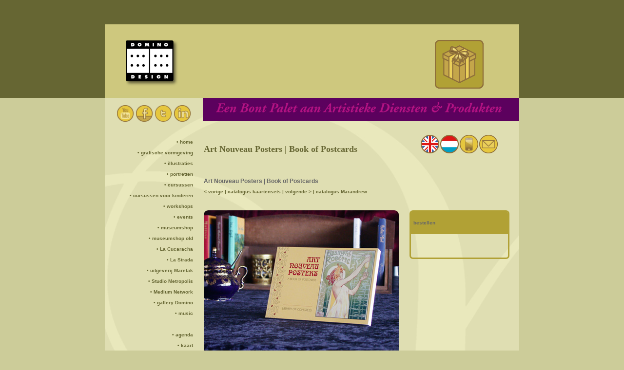

--- FILE ---
content_type: text/html
request_url: https://domino-design.nl/museumshop/cadeau's/Kaartensets/Pages/Postcardbook-art-nouveau.htm
body_size: 5551
content:
<!DOCTYPE HTML PUBLIC "-//W3C//DTD HTML 4.01 Transitional//EN"
"http://www.w3.org/TR/html4/loose.dtd">
<html>
<head>
<link href='http://fonts.googleapis.com/css?family=Kotta+One|Alegreya+Sans+SC|Fenix|Lato|Michroma|Fira+Mono|Limelight|Great+Vibes|Kranky|Happy+Monkey|Slackey|Julius+Sans+One|Mountains+of+Christmas|Alegreya+SC|Shanti|Cinzel+Decorative|Carme|Prosto+One|Kaushan+Script' rel='stylesheet' type='text/css'>
<title>book of postcards | Art Nouveau</title>
<meta http-equiv="Content-Type" content="text/html; charset=ISO-8859-1">
<style type="text/css">
<!--
body,td,th {
	font-family: Verdana, Arial, Helvetica, sans-serif;
	font-size: 10px;
	color: #666666;
}
a {
	font-size: 10px;
	color: #666633;
	font-weight: bold;
}
a:link {
	text-decoration: none;
	color: #666633;
	font-weight: bold;
}
a:visited {
	text-decoration: none;
	color: #666633;
}
a:hover {
	text-decoration: none;
	color: #ff6633;
}
a:active {
	text-decoration: none;
	color: #cc3333;
}
h1 {
	font-size: 12px;
	color: #666666;
}
h2 {
	font-size: 12px;
	color: #666633;
}
h4 {
font-family: 'Alegreya SC', serif;
	font-size: 18px;
	color: #666633;
}
 .rondhoek {
 border-spacing: 0px;
  height: auto;
	max-width: inherit;
	border:  0px solid #8E6F3A;
	border-color:#8E6F3A;
	background-color: #cccc99;
  -webkit-border-radius: 9px;
  -moz-border-radius: 9px;
  -ms-border-radius: 9px;
  -o-border-radius: 9px;
}


.figure{
border:3px solid #B1A135;
    width:100%;
    height:100px;
    border-radius:7px;
    overflow:hidden;
}

 .pictogram {
 border-spacing: 0px;
  height: auto;
	max-width: inherit;
	border:  3px solid #8E6F3A;
	border-color:#8E6F3A;
	background-color: #cccc99;
  -webkit-border-radius: 9px;
  -moz-border-radius: 9px;
  -ms-border-radius: 9px;
  -o-border-radius: 9px;
}
-->
</style>
<meta name="robots" content="index.follow">
<meta name="keywords" content="Hof der Schone Kunsten, fotostudio La Strada, fotostudio, foto's, portretten, grafische vormgeving, schildercursus, schilderworkshop, modelschilderen, cursussen, workshops, catering, interieurvormgeving, galerie, tentoonstellingen, groepsarrangementen, museumshop, Postcard Book Art Nouveau, Postcard Book Art of Japan, Postcard Book Hiroshige, Postcard Book  Cezanne, Postcard Book Hokusai, Postcard Book, Postcard Book Hummingbirds, Postcard Book Klimt, Postcard Book lautrec, Postcard Book Waterhouse, Postcard Book Reading Woman 1, Postcard Book Reading Woman 2, Postcard Book Monet, Notecard Folio Matisse, Notecard Folio Monet, Notecard Folio Klimt, Notecard Folio van Gogh, Notecard Folio Rosetti, Notecard Folio Haiku, Notecard Folio French Masterpieces, Moleskine Notebooks, Tom's Drag, Tom's Company, Cat Caddy, Kok Paul, Esther, Cat Norma, Uil Georgie, I Love Drag, Litle Paula, Little Jeanny, Tom Hoffmann, artistieke cadeautjes, affirmatiekaarten, Louise Hay, Saskia de Bruin, Andrew Zeegers, Domino Design, portraits, graphic design, painting courses, painting workshops, painting after model, courses, workshops, interiordesign, galery, museumshop, affirmationcards, Louise Hay, Saskia de Bruin, giftshop, presents, artistic presents, catering, graphic studio, exhibitions, group arrangements">
<meta name="description" content="Domino Design, Hof der Schone Kunsten, een galerie, een cursusruimte, een restaurant, een atelier, een ontwerpstudio, een museumshop. Een bont palet aan artistieke produkten en diensten. Gespecialiseerd in portretten. Hoe kunnen wij u van dienst zijn? Domino Design, Court of Fine Arts, a galery, a centre for education, a restaurant, a paintstudio, a design studio, a museumshop. A richly coloured palette of artistic products and services. How can we serve you?">
<meta name="revisit after" content="7 days">
<script language="JavaScript" type="text/JavaScript">
<!--


function MM_reloadPage(init) {  //reloads the window if Nav4 resized
  if (init==true) with (navigator) {if ((appName=="Netscape")&&(parseInt(appVersion)==4)) {
    document.MM_pgW=innerWidth; document.MM_pgH=innerHeight; onresize=MM_reloadPage; }}
  else if (innerWidth!=document.MM_pgW || innerHeight!=document.MM_pgH) location.reload();
}
MM_reloadPage(true);

function MM_jumpMenu(targ,selObj,restore){ //v3.0
  eval(targ+".location='"+selObj.options[selObj.selectedIndex].value+"'");
  if (restore) selObj.selectedIndex=0;
}
//-->
</script>
<meta http-equiv="Content-Type" content="text/html; charset=iso-8859-1">
<style type="text/css">
<!--
body,td,th {
	font-family: Verdana, Arial, Helvetica, sans-serif;
	font-size: 10px;
	color: #666666;
	line-height: 12px;
	background-repeat: no-repeat;
}
body {
	background-color: #cccc99;
	background-image: url(../../../../images/balk2.png);
	background-repeat: repeat-x;
	margin-top: 50px;
}
a {
	font-size: 10px;
	color: #666633;
	font-weight: bold;
}
a:link {
	text-decoration: none;
	color: #666633;
	font-weight: bold;
}
a:visited {
	text-decoration: none;
	color: #666633;
}
a:hover {
	text-decoration: none;
	color: #666633;
}
a:active {
	text-decoration: none;
	color: #666633;
	line-height: 12px;
}
h1 {
	font-size: 12px;
	color: #666666;
}
h2 {
	font-size: 10px;
	color: #666666;
}
-->
</style>
<meta name="robots" content="index.follow">
<meta name="keywords" content="Hof der Schone kunsten, portretten, fotostudio La Strada, Museumshop Marandrew, Moleskine Notebook, grafische vormgeving, schildercursus, schilderworkshop, modelschilderen, cursussen, workshops, interieurvormgeving, galerie, museumshop, Andrew Zeegers, Domino Design">
<meta name="keywords" content="portraits, painted portraits, drawn portraits, graphic design, painting courses, painting classes, painting workshops, painting after model, modelpainting, creative courses, creative workshops, interior design, gallery, museumshop, museum giftshop, andrew zeegers, domino design, the netherlands, dutch, groningen, stationary sets, maison guiot, tom's company, tom's drag, printing service, culinary services, catering service, artistic gifts, quirky gifts, artistic, beauty, sophistication, mail order service, portrait photography, illustrations, water-colour paintings, water-color paintings, oilpainting, venetian stationary sets, lamps ">
<meta name="description" content="Domino Design, Hof der Schone Kunsten, een galerie, een cursusruimte, een restaurant, een atelier, een ontwerpstudio, een museumshop. Een bont palet aan artistieke produkten en diensten. Gespecialiseerd in portretten.">
<meta name="description" content="Domino Design, Court of Fine Arts, a gallery,  a painting classroom, a restaurant, an artistic studio, a design studio, a giftshop. A colourful pallette of artistic products and services, specialised in portraits. ">
<meta name="revisit after" content="7 days">
<script language="JavaScript" type="text/JavaScript">
<!--
function MM_reloadPage(init) {  //reloads the window if Nav4 resized
  if (init==true) with (navigator) {if ((appName=="Netscape")&&(parseInt(appVersion)==4)) {
    document.MM_pgW=innerWidth; document.MM_pgH=innerHeight; onresize=MM_reloadPage; }}
  else if (innerWidth!=document.MM_pgW || innerHeight!=document.MM_pgH) location.reload();
}
MM_reloadPage(true);

function MM_jumpMenu(targ,selObj,restore){ //v3.0
  eval(targ+".location='"+selObj.options[selObj.selectedIndex].value+"'");
  if (restore) selObj.selectedIndex=0;
}

function MM_preloadImages() { //v3.0
  var d=document; if(d.images){ if(!d.MM_p) d.MM_p=new Array();
    var i,j=d.MM_p.length,a=MM_preloadImages.arguments; for(i=0; i<a.length; i++)
    if (a[i].indexOf("#")!=0){ d.MM_p[j]=new Image; d.MM_p[j++].src=a[i];}}
}

function MM_findObj(n, d) { //v4.01
  var p,i,x;  if(!d) d=document; if((p=n.indexOf("?"))>0&&parent.frames.length) {
    d=parent.frames[n.substring(p+1)].document; n=n.substring(0,p);}
  if(!(x=d[n])&&d.all) x=d.all[n]; for (i=0;!x&&i<d.forms.length;i++) x=d.forms[i][n];
  for(i=0;!x&&d.layers&&i<d.layers.length;i++) x=MM_findObj(n,d.layers[i].document);
  if(!x && d.getElementById) x=d.getElementById(n); return x;
}

function MM_swapImage() { //v3.0
  var i,j=0,x,a=MM_swapImage.arguments; document.MM_sr=new Array; for(i=0;i<(a.length-2);i+=3)
   if ((x=MM_findObj(a[i]))!=null){document.MM_sr[j++]=x; if(!x.oSrc) x.oSrc=x.src; x.src=a[i+2];}
}

function MM_swapImgRestore() { //v3.0
  var i,x,a=document.MM_sr; for(i=0;a&&i<a.length&&(x=a[i])&&x.oSrc;i++) x.src=x.oSrc;
}
//-->
</script>
<script type="text/javascript">
//<![CDATA[
  (function() {
    var shr = document.createElement('script');
    shr.setAttribute('data-cfasync', 'false');
    shr.src = '//dsms0mj1bbhn4.cloudfront.net/assets/pub/shareaholic.js';
    shr.type = 'text/javascript'; shr.async = 'true';
    shr.onload = shr.onreadystatechange = function() {
      var rs = this.readyState;
      if (rs && rs != 'complete' && rs != 'loaded') return;
      var site_id = 'f62c0a1942eb5565d3a5f08e0e1527c0';
      try { Shareaholic.init(site_id); } catch (e) {}
    };
    var s = document.getElementsByTagName('script')[0];
    s.parentNode.insertBefore(shr, s);
  })();
//]]>
</script>
</head>

<body onLoad="MM_preloadImages('../../../../images/pictogrammen/museumshop.marandrew3.png')">
<div position=”relative”>
<table width="850" height="1004" border="0" align="center" cellspacing="20" background="../../../../images/achtergrond.jpg" style="background-repeat: no-repeat">
  <tr>
    <td width="146" height="122" align="center" valign="middle"><a href="../../../../../../../Desktop/Art K & C festival/index.html"><img src="../../../algemeen/images/logo Domino Design.png" alt="logo Domino design" width="115" height="98" border="0" longdesc="../../../Documents/Domino Theory/www.domino-design.nl/museumshop/algemeen/images/logo Domino Design.png"></a></td>
    <td align="left" valign="top">&nbsp;</td>
    <td align="center" valign="middle"><img src="../../../../images/pictogrammen/museumshop.marandrew2.png" alt="Museumshop Marandrew" name="Marandrew" width="100" height="100" id="Marandrew" longdesc="../../../../images/pictogrammen/museumshop.marandrew3.png" onMouseOver="MM_swapImage('Marandrew','','../../../../images/pictogrammen/museumshop.marandrew3.png',1)" onMouseOut="MM_swapImgRestore()"></td>
  </tr>
  <tr>
    <td height="27" align="center" valign="top"><a href="http://www.youtube.com/channel/UC0bLPykqUR7sFXroa0Hg2-Q?feature=creators_cornier-//s.ytimg.com/yt/img/creators_corner/YouTube/youtube_32x32.png"><img src="http://www.domino-design.nl/images/pictogrammen/youtube.button.png" alt="Abonneren op mij op YouTube" width="36" height="36" border="0"/></a><img src="//www.youtube-nocookie.com/gen_204?feature=creators_cornier-//s.ytimg.com/yt/img/creators_corner/YouTube/youtube_32x32.png" style="display: none"/></a>
<a href= "https://www.facebook.com/pages/Domino-Design/126214654060278" target="_blank"> <img src="http://www.domino-design.nl/images/pictogrammen/facebook.button.png" alt="Facebook Button" width="36" height="36" border="0" title="Facebook Button"/></a>
	<a href="http://www.twitter.com/Domino_Design"><img src="http://www.domino-design.nl/images/pictogrammen/twitter.button.png" alt="Follow Domino_Design on Twitter" width="36" height="36" border="0"/></a>
	<a href="https://www.linkedin.com/company/domino-design?trk=nav_account_sub_nav_company_admin"><img src="http://www.domino-design.nl/images/pictogrammen/linkedin.button.png" width="36" height="36" border="0" alt="View Domino Design's profile on LinkedIn"></a></td>
    <td colspan="2" align="left" valign="top">&nbsp;</td>
  </tr>
  <tr>
    <td rowspan="4" align="right" valign="top"><p align="right"><a href="../../../../index.html" target="_self">&bull; home</a></p>
        <p align="right"><a href="../../../../QuickSilverStudio/grafisch.info.htm" target="_self">&bull; grafische vormgeving</a></p>
        <p align="right"><a href="../../../../Illustraties/illustraties.info.htm" target="_self">&bull; illustraties</a></p>
        <p align="right"><a href="../../../../portretten/algemeen/pages/portretten.html" target="_self">&bull; portretten</a></p>
        <p align="right">
          <meta name="keywords" content="Tom's Company, kunstboeken, beeldjes, kunstkaarten" />
          <meta name="robots" content="" />
        <a href="../../../../cursussen/cursus-info.htm" target="_self">&bull; cursussen</a></p>
        <p align="right"><a href="../../../../cursussen-voor-kinderen/cursussen.voor.kinderen.htm" target="_self">&bull; cursussen voor kinderen</a></p>
        <p align="right"><a href="../../../../workshops/workshops-info.htm" target="_self">&bull; workshops</a></p>
        <p align="right"><a href="../../../../events/events-info.htm" target="_self">&bull;  events</a></p>
        <p align="right"><a href="../museumshop.php" target="_self">&bull; museumshop</a></p>
        <p align="right"><a href="../../../museumshop-catalogus.html" target="_self">&bull; museumshop old</a></p>
        <p align="right"><a href="../../../../la Cucaracha/la.cucaracha.info.htm" target="_self">&bull; La Cucaracha</a></p>
        <p align="right"><a href="../../../../la.strada/la.strada.ned-info.htm" target="_self">&bull; La Strada</a></p>
        <p align="right"><a href="../../../../mistletoe/uitgeverij-maretak.htm" target="_self">&bull; uitgeverij Maretak</a></p>
        <p align="right"><a href="../../../../Metropolis/studio-metropolis.htm" target="_self">&bull; Studio Metropolis</a></p>
        <p align="right"><a href="../../../../medium/medium-network-info.htm" target="_self">&bull; Medium Network</a></p>
        <p align="right"><a href="http://dominodesign.ning.com/page/portretten-1" target="_self">&bull; gallery Domino</a></p>
        <p align="right"><a href="../../../../melody/algemeen/pages/melody-intro.html" target="_self">&bull; music</a></p>
        <p align="right">&nbsp;</p>
        <p align="right"><a href="../../../../agenda/agenda.ned.htm" target="_self">&bull; agenda</a></p>
        <p align="right"><a href="../../../../agenda/kaart.ned.htm" target="_self">&bull; kaart</a></p>
        <p align="right"><a href="../../../../contact/contact.html" target="_self">&bull; contact</a></p>
        <p align="right"><a href="http://www.tboek.nl/gastenboek/marandrew">&bull; gastenboek</a></p>
        <p align="right"><a href="../../../../externe-links/pages/externe-links.htm" target="_self">&bull; externe links</a></p></td>
    <td height="42" align="left" valign="top"><h4>Art Nouveau Posters  | Book of Postcards</h4></td>
    <td height="42" align="center" valign="top"><img src="../../../../images/buttons/engvlag.png" alt="English Flag" width="40" height="40" longdesc="../../../../images/buttons/engvlag.png"><img src="../../../../images/buttons/nedvlag.png" alt="Nederlandse Vlag" width="40" height="40" longdesc="../../../../images/buttons/nedvlag.png"><img src="../../../../images/buttons/mobieltje.png" alt="mobile phone" title="06 - 28128862" width="40" height="40" border="0" longdesc="../../../../images/buttons/mobieltje.png"><img src="../../../../images/buttons/mail.png" alt="e-mail" width="40" height="40" border="0" title="info@domino-design.nl" longdesc="../../../../images/buttons/mail.png"></td>
  </tr>
  <tr>
    <td width="400" height="45" align="left" valign="top"><h1>Art Nouveau Posters  | Book of Postcards</h1>
    <p><a href="Notecardbox-French-Masterpieces.htm">&lt; vorige</a><a href="catalogus-kaartensets-1.html"> | </a><a href="catalogus-kaartensets-1.html">catalogus kaartensets </a><a href="Postcardbook-art-of-japan.htm">| volgende </a><a href="Postcardbook-art-of-japan.htm">&gt; </a><a href="../../../museumshop-catalogus.html">| catalogus Marandrew</a></p>    </td>
    <td width="218" align="left" valign="top"><h1 align="left">&nbsp;</h1></td>
    </tr>
  <tr>
    <td height="302" align="left" valign="top"><img src="../Images/Web/kaartenset-artnouveau-400.jpg" alt="kaarten set" width="400" height="300" class="rondhoek" longdesc="../Images/Web/kaartenset-artnouveau-400.jpg">   </td>
    <td align="left" valign="top"><table width="205" border="0" cellpadding="5" cellspacing="0" class="figure">
      <tr>
        <td height="36" bgcolor="#B1A135"><strong>bestellen</strong></td>
      </tr>
      <tr>
        <td align="center" valign="top"><div class="ecwid ecwid-SingleProduct ecwid-Product ecwid-Product-27502034" itemscope itemtype="http://schema.org/Product" data-single-product-id="27502034"><div class="ecwid-title" itemprop="name"></div><div itemtype="http://schema.org/Offer" itemscope itemprop="offers"><div class="ecwid-productBrowser-price ecwid-price" itemprop="price"></div></div><div itemprop="options"></div><div itemprop="qty"></div><div itemprop="addtobag"></div></div><div id='xSingleProduct-place'></div><script type='text/javascript'> function onloadCallback() {xSingleProduct('id=xSingleProduct-place');}if (!window.ecwidScript) { window.ecwid_script_defer = true;window.ecwidScript = document.createElement('script');ecwidScript.defer=true;ecwidScript.src='http://app.ecwid.com/script.js?2035009';ecwidScript.charset='utf-8';if(ecwidScript.addEventListener) {ecwidScript.addEventListener('load', onloadCallback, false);} else if(ecwidScript.readyState) {ecwidScript.onreadystatechange = onloadCallback;}document.body.appendChild(ecwidScript);} else if (window.Ecwid) {onloadCallback();}</script></td>
      </tr>
    </table>      <p>&nbsp;</p>      </td>
  </tr>
  
  <tr>
    <td align="left" valign="top"><h2>Book of Postcards | Art Nouveau</h2>
      <p>Books of Postcards bevat 30 ansichtkaarten van Art-Nouveau posters die je los kunt halen om te versturen. De ansichtkaarten tonen de flamboyante grafische kunst uit de Art-Nouveau beweging. Books of Postcards zijn uitgaves van Pommegranate, de uitgeverij die zeer fraaie kunstkaarten-sets uitgeeft van bekende musea uit de hele wereld. Pommegranate geeft ook verscheidene fraaie kunstboxen uit. Dit zijn zowel mooie verzamelobjecten als fraaie relatiegeschenken.</p>
      <h2>Book of Postcards | Art Nouveau</h2>
      <p>Books of Postcards contain 30 postcards of Art Nouveau posters you can pull to send. The postcards show the flamboyant graphic art of the Art Nouveau movement. Books of Postcards are editions of Pommegranate, the publishing house that publishes very fine art cards sets of wellknown museums from around the world. Pommegranate also provides several boxes of fine art-cards. These are both beautiful collectibles and fine gifts.</p></td>
    <td align="left" valign="top">&nbsp;</td>
  </tr>
  <tr>
    <td align="right" valign="top"><img src="../../../img /160x20-leeg.png" alt="160x20" width="160" height="20" longdesc="../../../img /160x20-leeg.png"></td>
    <td align="left" valign="top"><img src="../../../img /400x20-leeg.png" alt="400x20" width="400" height="20" longdesc="../../../img /400x20-leeg.png"></td>
    <td align="left" valign="top"><img src="../../../img /205x20-leeg.png" alt="205x20" width="205" height="20" longdesc="../../../img /205x20-leeg.png"></td>
  </tr>
  <tr>
    <td align="right" valign="top">&nbsp;</td>
    <td align="left" valign="top">&nbsp;</td>
    <td align="left" valign="top">&nbsp;</td>
  </tr>
</table>
</div>
</body>
</html>
